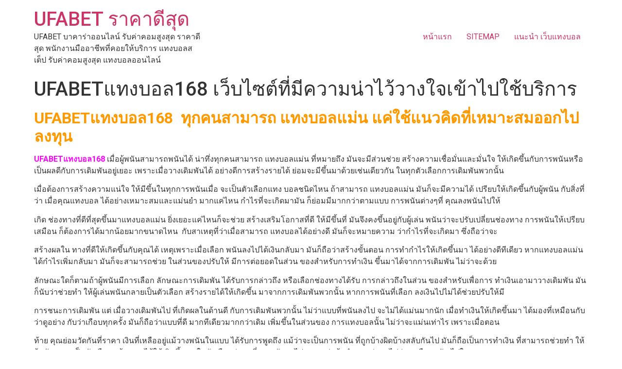

--- FILE ---
content_type: text/html; charset=UTF-8
request_url: https://www.joenamathcamp.com/ufabet%E0%B9%81%E0%B8%97%E0%B8%87%E0%B8%9A%E0%B8%AD%E0%B8%A5168-%E0%B9%80%E0%B8%A7%E0%B9%87%E0%B8%9A%E0%B9%84%E0%B8%8B%E0%B8%95%E0%B9%8C%E0%B8%97%E0%B8%B5%E0%B9%88%E0%B8%A1%E0%B8%B5%E0%B8%84%E0%B8%A7%E0%B8%B2%E0%B8%A1%E0%B8%99%E0%B9%88%E0%B8%B2%E0%B9%84%E0%B8%A7%E0%B9%89%E0%B8%A7%E0%B8%B2%E0%B8%87%E0%B9%83%E0%B8%88%E0%B9%80%E0%B8%82%E0%B9%89%E0%B8%B2%E0%B9%84%E0%B8%9B/
body_size: 12896
content:
<!doctype html>
<html dir="ltr" lang="th" prefix="og: https://ogp.me/ns#">
<head>
	<meta charset="UTF-8">
		<meta name="viewport" content="width=device-width, initial-scale=1">
	<link rel="profile" href="https://gmpg.org/xfn/11">
	
		<!-- All in One SEO 4.5.4 - aioseo.com -->
		<meta name="description" content="UFABETแทงบอล168 ทุกคนสามารถ แทงบอลแม่น แค่ใช้แนวคิดที่" />
		<meta name="robots" content="max-image-preview:large" />
		<link rel="canonical" href="https://www.joenamathcamp.com/ufabet%e0%b9%81%e0%b8%97%e0%b8%87%e0%b8%9a%e0%b8%ad%e0%b8%a5168-%e0%b9%80%e0%b8%a7%e0%b9%87%e0%b8%9a%e0%b9%84%e0%b8%8b%e0%b8%95%e0%b9%8c%e0%b8%97%e0%b8%b5%e0%b9%88%e0%b8%a1%e0%b8%b5%e0%b8%84%e0%b8%a7%e0%b8%b2%e0%b8%a1%e0%b8%99%e0%b9%88%e0%b8%b2%e0%b9%84%e0%b8%a7%e0%b9%89%e0%b8%a7%e0%b8%b2%e0%b8%87%e0%b9%83%e0%b8%88%e0%b9%80%e0%b8%82%e0%b9%89%e0%b8%b2%e0%b9%84%e0%b8%9b/" />
		<meta name="generator" content="All in One SEO (AIOSEO) 4.5.4" />
		<meta property="og:locale" content="th_TH" />
		<meta property="og:site_name" content="UFABET ราคาดีสุด - UFABET บาคาร่าออนไลน์ รับค่าคอมสูงสุด ราคาดีสุด พนักงานมืออาชีพที่คอยให้บริการ  แทงบอลสเต็ป  รับค่าคอมสูงสุด  แทงบอลออนไลน์" />
		<meta property="og:type" content="article" />
		<meta property="og:title" content="UFABETแทงบอล168 เว็บไซต์ที่มีความน่าไว้วางใจเข้าไปใช้บริการ - UFABET ราคาดีสุด" />
		<meta property="og:description" content="UFABETแทงบอล168 ทุกคนสามารถ แทงบอลแม่น แค่ใช้แนวคิดที่" />
		<meta property="og:url" content="https://www.joenamathcamp.com/ufabet%e0%b9%81%e0%b8%97%e0%b8%87%e0%b8%9a%e0%b8%ad%e0%b8%a5168-%e0%b9%80%e0%b8%a7%e0%b9%87%e0%b8%9a%e0%b9%84%e0%b8%8b%e0%b8%95%e0%b9%8c%e0%b8%97%e0%b8%b5%e0%b9%88%e0%b8%a1%e0%b8%b5%e0%b8%84%e0%b8%a7%e0%b8%b2%e0%b8%a1%e0%b8%99%e0%b9%88%e0%b8%b2%e0%b9%84%e0%b8%a7%e0%b9%89%e0%b8%a7%e0%b8%b2%e0%b8%87%e0%b9%83%e0%b8%88%e0%b9%80%e0%b8%82%e0%b9%89%e0%b8%b2%e0%b9%84%e0%b8%9b/" />
		<meta property="article:published_time" content="2021-11-12T19:04:50+00:00" />
		<meta property="article:modified_time" content="2021-11-14T12:59:37+00:00" />
		<meta name="twitter:card" content="summary_large_image" />
		<meta name="twitter:title" content="UFABETแทงบอล168 เว็บไซต์ที่มีความน่าไว้วางใจเข้าไปใช้บริการ - UFABET ราคาดีสุด" />
		<meta name="twitter:description" content="UFABETแทงบอล168 ทุกคนสามารถ แทงบอลแม่น แค่ใช้แนวคิดที่" />
		<script type="application/ld+json" class="aioseo-schema">
			{"@context":"https:\/\/schema.org","@graph":[{"@type":"BlogPosting","@id":"https:\/\/www.joenamathcamp.com\/ufabet%e0%b9%81%e0%b8%97%e0%b8%87%e0%b8%9a%e0%b8%ad%e0%b8%a5168-%e0%b9%80%e0%b8%a7%e0%b9%87%e0%b8%9a%e0%b9%84%e0%b8%8b%e0%b8%95%e0%b9%8c%e0%b8%97%e0%b8%b5%e0%b9%88%e0%b8%a1%e0%b8%b5%e0%b8%84%e0%b8%a7%e0%b8%b2%e0%b8%a1%e0%b8%99%e0%b9%88%e0%b8%b2%e0%b9%84%e0%b8%a7%e0%b9%89%e0%b8%a7%e0%b8%b2%e0%b8%87%e0%b9%83%e0%b8%88%e0%b9%80%e0%b8%82%e0%b9%89%e0%b8%b2%e0%b9%84%e0%b8%9b\/#blogposting","name":"UFABET\u0e41\u0e17\u0e07\u0e1a\u0e2d\u0e25168 \u0e40\u0e27\u0e47\u0e1a\u0e44\u0e0b\u0e15\u0e4c\u0e17\u0e35\u0e48\u0e21\u0e35\u0e04\u0e27\u0e32\u0e21\u0e19\u0e48\u0e32\u0e44\u0e27\u0e49\u0e27\u0e32\u0e07\u0e43\u0e08\u0e40\u0e02\u0e49\u0e32\u0e44\u0e1b\u0e43\u0e0a\u0e49\u0e1a\u0e23\u0e34\u0e01\u0e32\u0e23 - UFABET \u0e23\u0e32\u0e04\u0e32\u0e14\u0e35\u0e2a\u0e38\u0e14","headline":"UFABET\u0e41\u0e17\u0e07\u0e1a\u0e2d\u0e25168 \u0e40\u0e27\u0e47\u0e1a\u0e44\u0e0b\u0e15\u0e4c\u0e17\u0e35\u0e48\u0e21\u0e35\u0e04\u0e27\u0e32\u0e21\u0e19\u0e48\u0e32\u0e44\u0e27\u0e49\u0e27\u0e32\u0e07\u0e43\u0e08\u0e40\u0e02\u0e49\u0e32\u0e44\u0e1b\u0e43\u0e0a\u0e49\u0e1a\u0e23\u0e34\u0e01\u0e32\u0e23","author":{"@id":"https:\/\/www.joenamathcamp.com\/author\/admin\/#author"},"publisher":{"@id":"https:\/\/www.joenamathcamp.com\/#organization"},"image":{"@type":"ImageObject","url":"https:\/\/www.joenamathcamp.com\/wp-content\/uploads\/2021\/11\/news-1c670015da.jpg","width":1600,"height":1066,"caption":"UFABET\u0e41\u0e17\u0e07\u0e1a\u0e2d\u0e25168"},"datePublished":"2021-11-12T19:04:50+00:00","dateModified":"2021-11-14T12:59:37+00:00","inLanguage":"th","mainEntityOfPage":{"@id":"https:\/\/www.joenamathcamp.com\/ufabet%e0%b9%81%e0%b8%97%e0%b8%87%e0%b8%9a%e0%b8%ad%e0%b8%a5168-%e0%b9%80%e0%b8%a7%e0%b9%87%e0%b8%9a%e0%b9%84%e0%b8%8b%e0%b8%95%e0%b9%8c%e0%b8%97%e0%b8%b5%e0%b9%88%e0%b8%a1%e0%b8%b5%e0%b8%84%e0%b8%a7%e0%b8%b2%e0%b8%a1%e0%b8%99%e0%b9%88%e0%b8%b2%e0%b9%84%e0%b8%a7%e0%b9%89%e0%b8%a7%e0%b8%b2%e0%b8%87%e0%b9%83%e0%b8%88%e0%b9%80%e0%b8%82%e0%b9%89%e0%b8%b2%e0%b9%84%e0%b8%9b\/#webpage"},"isPartOf":{"@id":"https:\/\/www.joenamathcamp.com\/ufabet%e0%b9%81%e0%b8%97%e0%b8%87%e0%b8%9a%e0%b8%ad%e0%b8%a5168-%e0%b9%80%e0%b8%a7%e0%b9%87%e0%b8%9a%e0%b9%84%e0%b8%8b%e0%b8%95%e0%b9%8c%e0%b8%97%e0%b8%b5%e0%b9%88%e0%b8%a1%e0%b8%b5%e0%b8%84%e0%b8%a7%e0%b8%b2%e0%b8%a1%e0%b8%99%e0%b9%88%e0%b8%b2%e0%b9%84%e0%b8%a7%e0%b9%89%e0%b8%a7%e0%b8%b2%e0%b8%87%e0%b9%83%e0%b8%88%e0%b9%80%e0%b8%82%e0%b9%89%e0%b8%b2%e0%b9%84%e0%b8%9b\/#webpage"},"articleSection":"UFABET"},{"@type":"BreadcrumbList","@id":"https:\/\/www.joenamathcamp.com\/ufabet%e0%b9%81%e0%b8%97%e0%b8%87%e0%b8%9a%e0%b8%ad%e0%b8%a5168-%e0%b9%80%e0%b8%a7%e0%b9%87%e0%b8%9a%e0%b9%84%e0%b8%8b%e0%b8%95%e0%b9%8c%e0%b8%97%e0%b8%b5%e0%b9%88%e0%b8%a1%e0%b8%b5%e0%b8%84%e0%b8%a7%e0%b8%b2%e0%b8%a1%e0%b8%99%e0%b9%88%e0%b8%b2%e0%b9%84%e0%b8%a7%e0%b9%89%e0%b8%a7%e0%b8%b2%e0%b8%87%e0%b9%83%e0%b8%88%e0%b9%80%e0%b8%82%e0%b9%89%e0%b8%b2%e0%b9%84%e0%b8%9b\/#breadcrumblist","itemListElement":[{"@type":"ListItem","@id":"https:\/\/www.joenamathcamp.com\/#listItem","position":1,"name":"Home","item":"https:\/\/www.joenamathcamp.com\/","nextItem":"https:\/\/www.joenamathcamp.com\/ufabet%e0%b9%81%e0%b8%97%e0%b8%87%e0%b8%9a%e0%b8%ad%e0%b8%a5168-%e0%b9%80%e0%b8%a7%e0%b9%87%e0%b8%9a%e0%b9%84%e0%b8%8b%e0%b8%95%e0%b9%8c%e0%b8%97%e0%b8%b5%e0%b9%88%e0%b8%a1%e0%b8%b5%e0%b8%84%e0%b8%a7%e0%b8%b2%e0%b8%a1%e0%b8%99%e0%b9%88%e0%b8%b2%e0%b9%84%e0%b8%a7%e0%b9%89%e0%b8%a7%e0%b8%b2%e0%b8%87%e0%b9%83%e0%b8%88%e0%b9%80%e0%b8%82%e0%b9%89%e0%b8%b2%e0%b9%84%e0%b8%9b\/#listItem"},{"@type":"ListItem","@id":"https:\/\/www.joenamathcamp.com\/ufabet%e0%b9%81%e0%b8%97%e0%b8%87%e0%b8%9a%e0%b8%ad%e0%b8%a5168-%e0%b9%80%e0%b8%a7%e0%b9%87%e0%b8%9a%e0%b9%84%e0%b8%8b%e0%b8%95%e0%b9%8c%e0%b8%97%e0%b8%b5%e0%b9%88%e0%b8%a1%e0%b8%b5%e0%b8%84%e0%b8%a7%e0%b8%b2%e0%b8%a1%e0%b8%99%e0%b9%88%e0%b8%b2%e0%b9%84%e0%b8%a7%e0%b9%89%e0%b8%a7%e0%b8%b2%e0%b8%87%e0%b9%83%e0%b8%88%e0%b9%80%e0%b8%82%e0%b9%89%e0%b8%b2%e0%b9%84%e0%b8%9b\/#listItem","position":2,"name":"UFABET\u0e41\u0e17\u0e07\u0e1a\u0e2d\u0e25168 \u0e40\u0e27\u0e47\u0e1a\u0e44\u0e0b\u0e15\u0e4c\u0e17\u0e35\u0e48\u0e21\u0e35\u0e04\u0e27\u0e32\u0e21\u0e19\u0e48\u0e32\u0e44\u0e27\u0e49\u0e27\u0e32\u0e07\u0e43\u0e08\u0e40\u0e02\u0e49\u0e32\u0e44\u0e1b\u0e43\u0e0a\u0e49\u0e1a\u0e23\u0e34\u0e01\u0e32\u0e23","previousItem":"https:\/\/www.joenamathcamp.com\/#listItem"}]},{"@type":"Organization","@id":"https:\/\/www.joenamathcamp.com\/#organization","name":"UFABET \u0e23\u0e32\u0e04\u0e32\u0e14\u0e35\u0e2a\u0e38\u0e14","url":"https:\/\/www.joenamathcamp.com\/"},{"@type":"Person","@id":"https:\/\/www.joenamathcamp.com\/author\/admin\/#author","url":"https:\/\/www.joenamathcamp.com\/author\/admin\/","name":"admin","image":{"@type":"ImageObject","@id":"https:\/\/www.joenamathcamp.com\/ufabet%e0%b9%81%e0%b8%97%e0%b8%87%e0%b8%9a%e0%b8%ad%e0%b8%a5168-%e0%b9%80%e0%b8%a7%e0%b9%87%e0%b8%9a%e0%b9%84%e0%b8%8b%e0%b8%95%e0%b9%8c%e0%b8%97%e0%b8%b5%e0%b9%88%e0%b8%a1%e0%b8%b5%e0%b8%84%e0%b8%a7%e0%b8%b2%e0%b8%a1%e0%b8%99%e0%b9%88%e0%b8%b2%e0%b9%84%e0%b8%a7%e0%b9%89%e0%b8%a7%e0%b8%b2%e0%b8%87%e0%b9%83%e0%b8%88%e0%b9%80%e0%b8%82%e0%b9%89%e0%b8%b2%e0%b9%84%e0%b8%9b\/#authorImage","url":"https:\/\/secure.gravatar.com\/avatar\/71b95e2a4ffed9150645039a425b54ab?s=96&d=mm&r=g","width":96,"height":96,"caption":"admin"}},{"@type":"WebPage","@id":"https:\/\/www.joenamathcamp.com\/ufabet%e0%b9%81%e0%b8%97%e0%b8%87%e0%b8%9a%e0%b8%ad%e0%b8%a5168-%e0%b9%80%e0%b8%a7%e0%b9%87%e0%b8%9a%e0%b9%84%e0%b8%8b%e0%b8%95%e0%b9%8c%e0%b8%97%e0%b8%b5%e0%b9%88%e0%b8%a1%e0%b8%b5%e0%b8%84%e0%b8%a7%e0%b8%b2%e0%b8%a1%e0%b8%99%e0%b9%88%e0%b8%b2%e0%b9%84%e0%b8%a7%e0%b9%89%e0%b8%a7%e0%b8%b2%e0%b8%87%e0%b9%83%e0%b8%88%e0%b9%80%e0%b8%82%e0%b9%89%e0%b8%b2%e0%b9%84%e0%b8%9b\/#webpage","url":"https:\/\/www.joenamathcamp.com\/ufabet%e0%b9%81%e0%b8%97%e0%b8%87%e0%b8%9a%e0%b8%ad%e0%b8%a5168-%e0%b9%80%e0%b8%a7%e0%b9%87%e0%b8%9a%e0%b9%84%e0%b8%8b%e0%b8%95%e0%b9%8c%e0%b8%97%e0%b8%b5%e0%b9%88%e0%b8%a1%e0%b8%b5%e0%b8%84%e0%b8%a7%e0%b8%b2%e0%b8%a1%e0%b8%99%e0%b9%88%e0%b8%b2%e0%b9%84%e0%b8%a7%e0%b9%89%e0%b8%a7%e0%b8%b2%e0%b8%87%e0%b9%83%e0%b8%88%e0%b9%80%e0%b8%82%e0%b9%89%e0%b8%b2%e0%b9%84%e0%b8%9b\/","name":"UFABET\u0e41\u0e17\u0e07\u0e1a\u0e2d\u0e25168 \u0e40\u0e27\u0e47\u0e1a\u0e44\u0e0b\u0e15\u0e4c\u0e17\u0e35\u0e48\u0e21\u0e35\u0e04\u0e27\u0e32\u0e21\u0e19\u0e48\u0e32\u0e44\u0e27\u0e49\u0e27\u0e32\u0e07\u0e43\u0e08\u0e40\u0e02\u0e49\u0e32\u0e44\u0e1b\u0e43\u0e0a\u0e49\u0e1a\u0e23\u0e34\u0e01\u0e32\u0e23 - UFABET \u0e23\u0e32\u0e04\u0e32\u0e14\u0e35\u0e2a\u0e38\u0e14","description":"UFABET\u0e41\u0e17\u0e07\u0e1a\u0e2d\u0e25168 \u0e17\u0e38\u0e01\u0e04\u0e19\u0e2a\u0e32\u0e21\u0e32\u0e23\u0e16 \u0e41\u0e17\u0e07\u0e1a\u0e2d\u0e25\u0e41\u0e21\u0e48\u0e19 \u0e41\u0e04\u0e48\u0e43\u0e0a\u0e49\u0e41\u0e19\u0e27\u0e04\u0e34\u0e14\u0e17\u0e35\u0e48","inLanguage":"th","isPartOf":{"@id":"https:\/\/www.joenamathcamp.com\/#website"},"breadcrumb":{"@id":"https:\/\/www.joenamathcamp.com\/ufabet%e0%b9%81%e0%b8%97%e0%b8%87%e0%b8%9a%e0%b8%ad%e0%b8%a5168-%e0%b9%80%e0%b8%a7%e0%b9%87%e0%b8%9a%e0%b9%84%e0%b8%8b%e0%b8%95%e0%b9%8c%e0%b8%97%e0%b8%b5%e0%b9%88%e0%b8%a1%e0%b8%b5%e0%b8%84%e0%b8%a7%e0%b8%b2%e0%b8%a1%e0%b8%99%e0%b9%88%e0%b8%b2%e0%b9%84%e0%b8%a7%e0%b9%89%e0%b8%a7%e0%b8%b2%e0%b8%87%e0%b9%83%e0%b8%88%e0%b9%80%e0%b8%82%e0%b9%89%e0%b8%b2%e0%b9%84%e0%b8%9b\/#breadcrumblist"},"author":{"@id":"https:\/\/www.joenamathcamp.com\/author\/admin\/#author"},"creator":{"@id":"https:\/\/www.joenamathcamp.com\/author\/admin\/#author"},"image":{"@type":"ImageObject","url":"https:\/\/www.joenamathcamp.com\/wp-content\/uploads\/2021\/11\/news-1c670015da.jpg","@id":"https:\/\/www.joenamathcamp.com\/ufabet%e0%b9%81%e0%b8%97%e0%b8%87%e0%b8%9a%e0%b8%ad%e0%b8%a5168-%e0%b9%80%e0%b8%a7%e0%b9%87%e0%b8%9a%e0%b9%84%e0%b8%8b%e0%b8%95%e0%b9%8c%e0%b8%97%e0%b8%b5%e0%b9%88%e0%b8%a1%e0%b8%b5%e0%b8%84%e0%b8%a7%e0%b8%b2%e0%b8%a1%e0%b8%99%e0%b9%88%e0%b8%b2%e0%b9%84%e0%b8%a7%e0%b9%89%e0%b8%a7%e0%b8%b2%e0%b8%87%e0%b9%83%e0%b8%88%e0%b9%80%e0%b8%82%e0%b9%89%e0%b8%b2%e0%b9%84%e0%b8%9b\/#mainImage","width":1600,"height":1066,"caption":"UFABET\u0e41\u0e17\u0e07\u0e1a\u0e2d\u0e25168"},"primaryImageOfPage":{"@id":"https:\/\/www.joenamathcamp.com\/ufabet%e0%b9%81%e0%b8%97%e0%b8%87%e0%b8%9a%e0%b8%ad%e0%b8%a5168-%e0%b9%80%e0%b8%a7%e0%b9%87%e0%b8%9a%e0%b9%84%e0%b8%8b%e0%b8%95%e0%b9%8c%e0%b8%97%e0%b8%b5%e0%b9%88%e0%b8%a1%e0%b8%b5%e0%b8%84%e0%b8%a7%e0%b8%b2%e0%b8%a1%e0%b8%99%e0%b9%88%e0%b8%b2%e0%b9%84%e0%b8%a7%e0%b9%89%e0%b8%a7%e0%b8%b2%e0%b8%87%e0%b9%83%e0%b8%88%e0%b9%80%e0%b8%82%e0%b9%89%e0%b8%b2%e0%b9%84%e0%b8%9b\/#mainImage"},"datePublished":"2021-11-12T19:04:50+00:00","dateModified":"2021-11-14T12:59:37+00:00"},{"@type":"WebSite","@id":"https:\/\/www.joenamathcamp.com\/#website","url":"https:\/\/www.joenamathcamp.com\/","name":"UFABET \u0e23\u0e32\u0e04\u0e32\u0e14\u0e35\u0e2a\u0e38\u0e14","description":"UFABET \u0e1a\u0e32\u0e04\u0e32\u0e23\u0e48\u0e32\u0e2d\u0e2d\u0e19\u0e44\u0e25\u0e19\u0e4c \u0e23\u0e31\u0e1a\u0e04\u0e48\u0e32\u0e04\u0e2d\u0e21\u0e2a\u0e39\u0e07\u0e2a\u0e38\u0e14 \u0e23\u0e32\u0e04\u0e32\u0e14\u0e35\u0e2a\u0e38\u0e14 \u0e1e\u0e19\u0e31\u0e01\u0e07\u0e32\u0e19\u0e21\u0e37\u0e2d\u0e2d\u0e32\u0e0a\u0e35\u0e1e\u0e17\u0e35\u0e48\u0e04\u0e2d\u0e22\u0e43\u0e2b\u0e49\u0e1a\u0e23\u0e34\u0e01\u0e32\u0e23  \u0e41\u0e17\u0e07\u0e1a\u0e2d\u0e25\u0e2a\u0e40\u0e15\u0e47\u0e1b  \u0e23\u0e31\u0e1a\u0e04\u0e48\u0e32\u0e04\u0e2d\u0e21\u0e2a\u0e39\u0e07\u0e2a\u0e38\u0e14  \u0e41\u0e17\u0e07\u0e1a\u0e2d\u0e25\u0e2d\u0e2d\u0e19\u0e44\u0e25\u0e19\u0e4c","inLanguage":"th","publisher":{"@id":"https:\/\/www.joenamathcamp.com\/#organization"}}]}
		</script>
		<!-- All in One SEO -->


	<!-- This site is optimized with the Yoast SEO plugin v21.9 - https://yoast.com/wordpress/plugins/seo/ -->
	<title>UFABETแทงบอล168 เว็บไซต์ที่มีความน่าไว้วางใจเข้าไปใช้บริการ - UFABET ราคาดีสุด</title>
	<meta name="description" content="UFABETแทงบอล168 เป็น การพนัน ที่สามารถช่วยปรับทุนมากกว่าเปรียบได้ดั่ง จาก การวางเดิมพันบอลไป ในแต่ละคู่ การ ที่จะสร้างกำไรให้เกิดขึ้น ได้อย่างมีคุณภาพ" />
	<link rel="canonical" href="https://www.joenamathcamp.com/ufabetแทงบอล168-เว็บไซต์ที่มีความน่าไว้วางใจเข้าไป/" />
	<meta property="og:locale" content="th_TH" />
	<meta property="og:type" content="article" />
	<meta property="og:title" content="UFABETแทงบอล168 การพนัน ที่ได้กลับมาทุกแบบ จากทุน ที่คุณลงทุนไป" />
	<meta property="og:description" content="UFABETแทงบอล168 เป็น การพนัน ที่สามารถช่วยปรับทุนมากกว่าเปรียบได้ดั่ง จาก การวางเดิมพันบอลไป ในแต่ละคู่ การ ที่จะสร้างกำไรให้เกิดขึ้น ได้อย่างมีคุณภาพ" />
	<meta property="og:url" content="https://www.joenamathcamp.com/ufabetแทงบอล168-เว็บไซต์ที่มีความน่าไว้วางใจเข้าไป/" />
	<meta property="og:site_name" content="UFABET ราคาดีสุด" />
	<meta property="article:published_time" content="2021-11-12T19:04:50+00:00" />
	<meta property="article:modified_time" content="2021-11-14T12:59:37+00:00" />
	<meta property="og:image" content="https://www.joenamathcamp.com/wp-content/uploads/2021/11/news-1c670015da.jpg" />
	<meta property="og:image:width" content="1600" />
	<meta property="og:image:height" content="1066" />
	<meta property="og:image:type" content="image/jpeg" />
	<meta name="author" content="admin" />
	<meta name="twitter:card" content="summary_large_image" />
	<script type="application/ld+json" class="yoast-schema-graph">{"@context":"https://schema.org","@graph":[{"@type":"WebPage","@id":"https://www.joenamathcamp.com/ufabet%e0%b9%81%e0%b8%97%e0%b8%87%e0%b8%9a%e0%b8%ad%e0%b8%a5168-%e0%b9%80%e0%b8%a7%e0%b9%87%e0%b8%9a%e0%b9%84%e0%b8%8b%e0%b8%95%e0%b9%8c%e0%b8%97%e0%b8%b5%e0%b9%88%e0%b8%a1%e0%b8%b5%e0%b8%84%e0%b8%a7%e0%b8%b2%e0%b8%a1%e0%b8%99%e0%b9%88%e0%b8%b2%e0%b9%84%e0%b8%a7%e0%b9%89%e0%b8%a7%e0%b8%b2%e0%b8%87%e0%b9%83%e0%b8%88%e0%b9%80%e0%b8%82%e0%b9%89%e0%b8%b2%e0%b9%84%e0%b8%9b/","url":"https://www.joenamathcamp.com/ufabet%e0%b9%81%e0%b8%97%e0%b8%87%e0%b8%9a%e0%b8%ad%e0%b8%a5168-%e0%b9%80%e0%b8%a7%e0%b9%87%e0%b8%9a%e0%b9%84%e0%b8%8b%e0%b8%95%e0%b9%8c%e0%b8%97%e0%b8%b5%e0%b9%88%e0%b8%a1%e0%b8%b5%e0%b8%84%e0%b8%a7%e0%b8%b2%e0%b8%a1%e0%b8%99%e0%b9%88%e0%b8%b2%e0%b9%84%e0%b8%a7%e0%b9%89%e0%b8%a7%e0%b8%b2%e0%b8%87%e0%b9%83%e0%b8%88%e0%b9%80%e0%b8%82%e0%b9%89%e0%b8%b2%e0%b9%84%e0%b8%9b/","name":"UFABETแทงบอล168 การพนัน ที่ได้กลับมาทุกแบบ จากทุน ที่คุณลงทุนไป","isPartOf":{"@id":"https://www.joenamathcamp.com/#website"},"primaryImageOfPage":{"@id":"https://www.joenamathcamp.com/ufabet%e0%b9%81%e0%b8%97%e0%b8%87%e0%b8%9a%e0%b8%ad%e0%b8%a5168-%e0%b9%80%e0%b8%a7%e0%b9%87%e0%b8%9a%e0%b9%84%e0%b8%8b%e0%b8%95%e0%b9%8c%e0%b8%97%e0%b8%b5%e0%b9%88%e0%b8%a1%e0%b8%b5%e0%b8%84%e0%b8%a7%e0%b8%b2%e0%b8%a1%e0%b8%99%e0%b9%88%e0%b8%b2%e0%b9%84%e0%b8%a7%e0%b9%89%e0%b8%a7%e0%b8%b2%e0%b8%87%e0%b9%83%e0%b8%88%e0%b9%80%e0%b8%82%e0%b9%89%e0%b8%b2%e0%b9%84%e0%b8%9b/#primaryimage"},"image":{"@id":"https://www.joenamathcamp.com/ufabet%e0%b9%81%e0%b8%97%e0%b8%87%e0%b8%9a%e0%b8%ad%e0%b8%a5168-%e0%b9%80%e0%b8%a7%e0%b9%87%e0%b8%9a%e0%b9%84%e0%b8%8b%e0%b8%95%e0%b9%8c%e0%b8%97%e0%b8%b5%e0%b9%88%e0%b8%a1%e0%b8%b5%e0%b8%84%e0%b8%a7%e0%b8%b2%e0%b8%a1%e0%b8%99%e0%b9%88%e0%b8%b2%e0%b9%84%e0%b8%a7%e0%b9%89%e0%b8%a7%e0%b8%b2%e0%b8%87%e0%b9%83%e0%b8%88%e0%b9%80%e0%b8%82%e0%b9%89%e0%b8%b2%e0%b9%84%e0%b8%9b/#primaryimage"},"thumbnailUrl":"https://www.joenamathcamp.com/wp-content/uploads/2021/11/news-1c670015da.jpg","datePublished":"2021-11-12T19:04:50+00:00","dateModified":"2021-11-14T12:59:37+00:00","author":{"@id":"https://www.joenamathcamp.com/#/schema/person/60b7f86d66ec86385a6b9e7d9dc699dd"},"description":"UFABETแทงบอล168 เป็น การพนัน ที่สามารถช่วยปรับทุนมากกว่าเปรียบได้ดั่ง จาก การวางเดิมพันบอลไป ในแต่ละคู่ การ ที่จะสร้างกำไรให้เกิดขึ้น ได้อย่างมีคุณภาพ","breadcrumb":{"@id":"https://www.joenamathcamp.com/ufabet%e0%b9%81%e0%b8%97%e0%b8%87%e0%b8%9a%e0%b8%ad%e0%b8%a5168-%e0%b9%80%e0%b8%a7%e0%b9%87%e0%b8%9a%e0%b9%84%e0%b8%8b%e0%b8%95%e0%b9%8c%e0%b8%97%e0%b8%b5%e0%b9%88%e0%b8%a1%e0%b8%b5%e0%b8%84%e0%b8%a7%e0%b8%b2%e0%b8%a1%e0%b8%99%e0%b9%88%e0%b8%b2%e0%b9%84%e0%b8%a7%e0%b9%89%e0%b8%a7%e0%b8%b2%e0%b8%87%e0%b9%83%e0%b8%88%e0%b9%80%e0%b8%82%e0%b9%89%e0%b8%b2%e0%b9%84%e0%b8%9b/#breadcrumb"},"inLanguage":"th","potentialAction":[{"@type":"ReadAction","target":["https://www.joenamathcamp.com/ufabet%e0%b9%81%e0%b8%97%e0%b8%87%e0%b8%9a%e0%b8%ad%e0%b8%a5168-%e0%b9%80%e0%b8%a7%e0%b9%87%e0%b8%9a%e0%b9%84%e0%b8%8b%e0%b8%95%e0%b9%8c%e0%b8%97%e0%b8%b5%e0%b9%88%e0%b8%a1%e0%b8%b5%e0%b8%84%e0%b8%a7%e0%b8%b2%e0%b8%a1%e0%b8%99%e0%b9%88%e0%b8%b2%e0%b9%84%e0%b8%a7%e0%b9%89%e0%b8%a7%e0%b8%b2%e0%b8%87%e0%b9%83%e0%b8%88%e0%b9%80%e0%b8%82%e0%b9%89%e0%b8%b2%e0%b9%84%e0%b8%9b/"]}]},{"@type":"ImageObject","inLanguage":"th","@id":"https://www.joenamathcamp.com/ufabet%e0%b9%81%e0%b8%97%e0%b8%87%e0%b8%9a%e0%b8%ad%e0%b8%a5168-%e0%b9%80%e0%b8%a7%e0%b9%87%e0%b8%9a%e0%b9%84%e0%b8%8b%e0%b8%95%e0%b9%8c%e0%b8%97%e0%b8%b5%e0%b9%88%e0%b8%a1%e0%b8%b5%e0%b8%84%e0%b8%a7%e0%b8%b2%e0%b8%a1%e0%b8%99%e0%b9%88%e0%b8%b2%e0%b9%84%e0%b8%a7%e0%b9%89%e0%b8%a7%e0%b8%b2%e0%b8%87%e0%b9%83%e0%b8%88%e0%b9%80%e0%b8%82%e0%b9%89%e0%b8%b2%e0%b9%84%e0%b8%9b/#primaryimage","url":"https://www.joenamathcamp.com/wp-content/uploads/2021/11/news-1c670015da.jpg","contentUrl":"https://www.joenamathcamp.com/wp-content/uploads/2021/11/news-1c670015da.jpg","width":1600,"height":1066,"caption":"UFABETแทงบอล168"},{"@type":"BreadcrumbList","@id":"https://www.joenamathcamp.com/ufabet%e0%b9%81%e0%b8%97%e0%b8%87%e0%b8%9a%e0%b8%ad%e0%b8%a5168-%e0%b9%80%e0%b8%a7%e0%b9%87%e0%b8%9a%e0%b9%84%e0%b8%8b%e0%b8%95%e0%b9%8c%e0%b8%97%e0%b8%b5%e0%b9%88%e0%b8%a1%e0%b8%b5%e0%b8%84%e0%b8%a7%e0%b8%b2%e0%b8%a1%e0%b8%99%e0%b9%88%e0%b8%b2%e0%b9%84%e0%b8%a7%e0%b9%89%e0%b8%a7%e0%b8%b2%e0%b8%87%e0%b9%83%e0%b8%88%e0%b9%80%e0%b8%82%e0%b9%89%e0%b8%b2%e0%b9%84%e0%b8%9b/#breadcrumb","itemListElement":[{"@type":"ListItem","position":1,"name":"Home","item":"https://www.joenamathcamp.com/"},{"@type":"ListItem","position":2,"name":"UFABETแทงบอล168 เว็บไซต์ที่มีความน่าไว้วางใจเข้าไปใช้บริการ"}]},{"@type":"WebSite","@id":"https://www.joenamathcamp.com/#website","url":"https://www.joenamathcamp.com/","name":"UFABET ราคาดีสุด","description":"UFABET บาคาร่าออนไลน์ รับค่าคอมสูงสุด ราคาดีสุด พนักงานมืออาชีพที่คอยให้บริการ  แทงบอลสเต็ป  รับค่าคอมสูงสุด  แทงบอลออนไลน์","potentialAction":[{"@type":"SearchAction","target":{"@type":"EntryPoint","urlTemplate":"https://www.joenamathcamp.com/?s={search_term_string}"},"query-input":"required name=search_term_string"}],"inLanguage":"th"},{"@type":"Person","@id":"https://www.joenamathcamp.com/#/schema/person/60b7f86d66ec86385a6b9e7d9dc699dd","name":"admin","image":{"@type":"ImageObject","inLanguage":"th","@id":"https://www.joenamathcamp.com/#/schema/person/image/","url":"https://secure.gravatar.com/avatar/71b95e2a4ffed9150645039a425b54ab?s=96&d=mm&r=g","contentUrl":"https://secure.gravatar.com/avatar/71b95e2a4ffed9150645039a425b54ab?s=96&d=mm&r=g","caption":"admin"},"url":"https://www.joenamathcamp.com/author/admin/"}]}</script>
	<!-- / Yoast SEO plugin. -->


<link rel="alternate" type="application/rss+xml" title="UFABET ราคาดีสุด &raquo; ฟีด" href="https://www.joenamathcamp.com/feed/" />
<script>
window._wpemojiSettings = {"baseUrl":"https:\/\/s.w.org\/images\/core\/emoji\/14.0.0\/72x72\/","ext":".png","svgUrl":"https:\/\/s.w.org\/images\/core\/emoji\/14.0.0\/svg\/","svgExt":".svg","source":{"concatemoji":"https:\/\/www.joenamathcamp.com\/wp-includes\/js\/wp-emoji-release.min.js?ver=6.4.7"}};
/*! This file is auto-generated */
!function(i,n){var o,s,e;function c(e){try{var t={supportTests:e,timestamp:(new Date).valueOf()};sessionStorage.setItem(o,JSON.stringify(t))}catch(e){}}function p(e,t,n){e.clearRect(0,0,e.canvas.width,e.canvas.height),e.fillText(t,0,0);var t=new Uint32Array(e.getImageData(0,0,e.canvas.width,e.canvas.height).data),r=(e.clearRect(0,0,e.canvas.width,e.canvas.height),e.fillText(n,0,0),new Uint32Array(e.getImageData(0,0,e.canvas.width,e.canvas.height).data));return t.every(function(e,t){return e===r[t]})}function u(e,t,n){switch(t){case"flag":return n(e,"\ud83c\udff3\ufe0f\u200d\u26a7\ufe0f","\ud83c\udff3\ufe0f\u200b\u26a7\ufe0f")?!1:!n(e,"\ud83c\uddfa\ud83c\uddf3","\ud83c\uddfa\u200b\ud83c\uddf3")&&!n(e,"\ud83c\udff4\udb40\udc67\udb40\udc62\udb40\udc65\udb40\udc6e\udb40\udc67\udb40\udc7f","\ud83c\udff4\u200b\udb40\udc67\u200b\udb40\udc62\u200b\udb40\udc65\u200b\udb40\udc6e\u200b\udb40\udc67\u200b\udb40\udc7f");case"emoji":return!n(e,"\ud83e\udef1\ud83c\udffb\u200d\ud83e\udef2\ud83c\udfff","\ud83e\udef1\ud83c\udffb\u200b\ud83e\udef2\ud83c\udfff")}return!1}function f(e,t,n){var r="undefined"!=typeof WorkerGlobalScope&&self instanceof WorkerGlobalScope?new OffscreenCanvas(300,150):i.createElement("canvas"),a=r.getContext("2d",{willReadFrequently:!0}),o=(a.textBaseline="top",a.font="600 32px Arial",{});return e.forEach(function(e){o[e]=t(a,e,n)}),o}function t(e){var t=i.createElement("script");t.src=e,t.defer=!0,i.head.appendChild(t)}"undefined"!=typeof Promise&&(o="wpEmojiSettingsSupports",s=["flag","emoji"],n.supports={everything:!0,everythingExceptFlag:!0},e=new Promise(function(e){i.addEventListener("DOMContentLoaded",e,{once:!0})}),new Promise(function(t){var n=function(){try{var e=JSON.parse(sessionStorage.getItem(o));if("object"==typeof e&&"number"==typeof e.timestamp&&(new Date).valueOf()<e.timestamp+604800&&"object"==typeof e.supportTests)return e.supportTests}catch(e){}return null}();if(!n){if("undefined"!=typeof Worker&&"undefined"!=typeof OffscreenCanvas&&"undefined"!=typeof URL&&URL.createObjectURL&&"undefined"!=typeof Blob)try{var e="postMessage("+f.toString()+"("+[JSON.stringify(s),u.toString(),p.toString()].join(",")+"));",r=new Blob([e],{type:"text/javascript"}),a=new Worker(URL.createObjectURL(r),{name:"wpTestEmojiSupports"});return void(a.onmessage=function(e){c(n=e.data),a.terminate(),t(n)})}catch(e){}c(n=f(s,u,p))}t(n)}).then(function(e){for(var t in e)n.supports[t]=e[t],n.supports.everything=n.supports.everything&&n.supports[t],"flag"!==t&&(n.supports.everythingExceptFlag=n.supports.everythingExceptFlag&&n.supports[t]);n.supports.everythingExceptFlag=n.supports.everythingExceptFlag&&!n.supports.flag,n.DOMReady=!1,n.readyCallback=function(){n.DOMReady=!0}}).then(function(){return e}).then(function(){var e;n.supports.everything||(n.readyCallback(),(e=n.source||{}).concatemoji?t(e.concatemoji):e.wpemoji&&e.twemoji&&(t(e.twemoji),t(e.wpemoji)))}))}((window,document),window._wpemojiSettings);
</script>
<style id='wp-emoji-styles-inline-css'>

	img.wp-smiley, img.emoji {
		display: inline !important;
		border: none !important;
		box-shadow: none !important;
		height: 1em !important;
		width: 1em !important;
		margin: 0 0.07em !important;
		vertical-align: -0.1em !important;
		background: none !important;
		padding: 0 !important;
	}
</style>
<link rel='stylesheet' id='wp-block-library-css' href='https://www.joenamathcamp.com/wp-includes/css/dist/block-library/style.min.css?ver=6.4.7' media='all' />
<style id='classic-theme-styles-inline-css'>
/*! This file is auto-generated */
.wp-block-button__link{color:#fff;background-color:#32373c;border-radius:9999px;box-shadow:none;text-decoration:none;padding:calc(.667em + 2px) calc(1.333em + 2px);font-size:1.125em}.wp-block-file__button{background:#32373c;color:#fff;text-decoration:none}
</style>
<style id='global-styles-inline-css'>
body{--wp--preset--color--black: #000000;--wp--preset--color--cyan-bluish-gray: #abb8c3;--wp--preset--color--white: #ffffff;--wp--preset--color--pale-pink: #f78da7;--wp--preset--color--vivid-red: #cf2e2e;--wp--preset--color--luminous-vivid-orange: #ff6900;--wp--preset--color--luminous-vivid-amber: #fcb900;--wp--preset--color--light-green-cyan: #7bdcb5;--wp--preset--color--vivid-green-cyan: #00d084;--wp--preset--color--pale-cyan-blue: #8ed1fc;--wp--preset--color--vivid-cyan-blue: #0693e3;--wp--preset--color--vivid-purple: #9b51e0;--wp--preset--gradient--vivid-cyan-blue-to-vivid-purple: linear-gradient(135deg,rgba(6,147,227,1) 0%,rgb(155,81,224) 100%);--wp--preset--gradient--light-green-cyan-to-vivid-green-cyan: linear-gradient(135deg,rgb(122,220,180) 0%,rgb(0,208,130) 100%);--wp--preset--gradient--luminous-vivid-amber-to-luminous-vivid-orange: linear-gradient(135deg,rgba(252,185,0,1) 0%,rgba(255,105,0,1) 100%);--wp--preset--gradient--luminous-vivid-orange-to-vivid-red: linear-gradient(135deg,rgba(255,105,0,1) 0%,rgb(207,46,46) 100%);--wp--preset--gradient--very-light-gray-to-cyan-bluish-gray: linear-gradient(135deg,rgb(238,238,238) 0%,rgb(169,184,195) 100%);--wp--preset--gradient--cool-to-warm-spectrum: linear-gradient(135deg,rgb(74,234,220) 0%,rgb(151,120,209) 20%,rgb(207,42,186) 40%,rgb(238,44,130) 60%,rgb(251,105,98) 80%,rgb(254,248,76) 100%);--wp--preset--gradient--blush-light-purple: linear-gradient(135deg,rgb(255,206,236) 0%,rgb(152,150,240) 100%);--wp--preset--gradient--blush-bordeaux: linear-gradient(135deg,rgb(254,205,165) 0%,rgb(254,45,45) 50%,rgb(107,0,62) 100%);--wp--preset--gradient--luminous-dusk: linear-gradient(135deg,rgb(255,203,112) 0%,rgb(199,81,192) 50%,rgb(65,88,208) 100%);--wp--preset--gradient--pale-ocean: linear-gradient(135deg,rgb(255,245,203) 0%,rgb(182,227,212) 50%,rgb(51,167,181) 100%);--wp--preset--gradient--electric-grass: linear-gradient(135deg,rgb(202,248,128) 0%,rgb(113,206,126) 100%);--wp--preset--gradient--midnight: linear-gradient(135deg,rgb(2,3,129) 0%,rgb(40,116,252) 100%);--wp--preset--font-size--small: 13px;--wp--preset--font-size--medium: 20px;--wp--preset--font-size--large: 36px;--wp--preset--font-size--x-large: 42px;--wp--preset--spacing--20: 0.44rem;--wp--preset--spacing--30: 0.67rem;--wp--preset--spacing--40: 1rem;--wp--preset--spacing--50: 1.5rem;--wp--preset--spacing--60: 2.25rem;--wp--preset--spacing--70: 3.38rem;--wp--preset--spacing--80: 5.06rem;--wp--preset--shadow--natural: 6px 6px 9px rgba(0, 0, 0, 0.2);--wp--preset--shadow--deep: 12px 12px 50px rgba(0, 0, 0, 0.4);--wp--preset--shadow--sharp: 6px 6px 0px rgba(0, 0, 0, 0.2);--wp--preset--shadow--outlined: 6px 6px 0px -3px rgba(255, 255, 255, 1), 6px 6px rgba(0, 0, 0, 1);--wp--preset--shadow--crisp: 6px 6px 0px rgba(0, 0, 0, 1);}:where(.is-layout-flex){gap: 0.5em;}:where(.is-layout-grid){gap: 0.5em;}body .is-layout-flow > .alignleft{float: left;margin-inline-start: 0;margin-inline-end: 2em;}body .is-layout-flow > .alignright{float: right;margin-inline-start: 2em;margin-inline-end: 0;}body .is-layout-flow > .aligncenter{margin-left: auto !important;margin-right: auto !important;}body .is-layout-constrained > .alignleft{float: left;margin-inline-start: 0;margin-inline-end: 2em;}body .is-layout-constrained > .alignright{float: right;margin-inline-start: 2em;margin-inline-end: 0;}body .is-layout-constrained > .aligncenter{margin-left: auto !important;margin-right: auto !important;}body .is-layout-constrained > :where(:not(.alignleft):not(.alignright):not(.alignfull)){max-width: var(--wp--style--global--content-size);margin-left: auto !important;margin-right: auto !important;}body .is-layout-constrained > .alignwide{max-width: var(--wp--style--global--wide-size);}body .is-layout-flex{display: flex;}body .is-layout-flex{flex-wrap: wrap;align-items: center;}body .is-layout-flex > *{margin: 0;}body .is-layout-grid{display: grid;}body .is-layout-grid > *{margin: 0;}:where(.wp-block-columns.is-layout-flex){gap: 2em;}:where(.wp-block-columns.is-layout-grid){gap: 2em;}:where(.wp-block-post-template.is-layout-flex){gap: 1.25em;}:where(.wp-block-post-template.is-layout-grid){gap: 1.25em;}.has-black-color{color: var(--wp--preset--color--black) !important;}.has-cyan-bluish-gray-color{color: var(--wp--preset--color--cyan-bluish-gray) !important;}.has-white-color{color: var(--wp--preset--color--white) !important;}.has-pale-pink-color{color: var(--wp--preset--color--pale-pink) !important;}.has-vivid-red-color{color: var(--wp--preset--color--vivid-red) !important;}.has-luminous-vivid-orange-color{color: var(--wp--preset--color--luminous-vivid-orange) !important;}.has-luminous-vivid-amber-color{color: var(--wp--preset--color--luminous-vivid-amber) !important;}.has-light-green-cyan-color{color: var(--wp--preset--color--light-green-cyan) !important;}.has-vivid-green-cyan-color{color: var(--wp--preset--color--vivid-green-cyan) !important;}.has-pale-cyan-blue-color{color: var(--wp--preset--color--pale-cyan-blue) !important;}.has-vivid-cyan-blue-color{color: var(--wp--preset--color--vivid-cyan-blue) !important;}.has-vivid-purple-color{color: var(--wp--preset--color--vivid-purple) !important;}.has-black-background-color{background-color: var(--wp--preset--color--black) !important;}.has-cyan-bluish-gray-background-color{background-color: var(--wp--preset--color--cyan-bluish-gray) !important;}.has-white-background-color{background-color: var(--wp--preset--color--white) !important;}.has-pale-pink-background-color{background-color: var(--wp--preset--color--pale-pink) !important;}.has-vivid-red-background-color{background-color: var(--wp--preset--color--vivid-red) !important;}.has-luminous-vivid-orange-background-color{background-color: var(--wp--preset--color--luminous-vivid-orange) !important;}.has-luminous-vivid-amber-background-color{background-color: var(--wp--preset--color--luminous-vivid-amber) !important;}.has-light-green-cyan-background-color{background-color: var(--wp--preset--color--light-green-cyan) !important;}.has-vivid-green-cyan-background-color{background-color: var(--wp--preset--color--vivid-green-cyan) !important;}.has-pale-cyan-blue-background-color{background-color: var(--wp--preset--color--pale-cyan-blue) !important;}.has-vivid-cyan-blue-background-color{background-color: var(--wp--preset--color--vivid-cyan-blue) !important;}.has-vivid-purple-background-color{background-color: var(--wp--preset--color--vivid-purple) !important;}.has-black-border-color{border-color: var(--wp--preset--color--black) !important;}.has-cyan-bluish-gray-border-color{border-color: var(--wp--preset--color--cyan-bluish-gray) !important;}.has-white-border-color{border-color: var(--wp--preset--color--white) !important;}.has-pale-pink-border-color{border-color: var(--wp--preset--color--pale-pink) !important;}.has-vivid-red-border-color{border-color: var(--wp--preset--color--vivid-red) !important;}.has-luminous-vivid-orange-border-color{border-color: var(--wp--preset--color--luminous-vivid-orange) !important;}.has-luminous-vivid-amber-border-color{border-color: var(--wp--preset--color--luminous-vivid-amber) !important;}.has-light-green-cyan-border-color{border-color: var(--wp--preset--color--light-green-cyan) !important;}.has-vivid-green-cyan-border-color{border-color: var(--wp--preset--color--vivid-green-cyan) !important;}.has-pale-cyan-blue-border-color{border-color: var(--wp--preset--color--pale-cyan-blue) !important;}.has-vivid-cyan-blue-border-color{border-color: var(--wp--preset--color--vivid-cyan-blue) !important;}.has-vivid-purple-border-color{border-color: var(--wp--preset--color--vivid-purple) !important;}.has-vivid-cyan-blue-to-vivid-purple-gradient-background{background: var(--wp--preset--gradient--vivid-cyan-blue-to-vivid-purple) !important;}.has-light-green-cyan-to-vivid-green-cyan-gradient-background{background: var(--wp--preset--gradient--light-green-cyan-to-vivid-green-cyan) !important;}.has-luminous-vivid-amber-to-luminous-vivid-orange-gradient-background{background: var(--wp--preset--gradient--luminous-vivid-amber-to-luminous-vivid-orange) !important;}.has-luminous-vivid-orange-to-vivid-red-gradient-background{background: var(--wp--preset--gradient--luminous-vivid-orange-to-vivid-red) !important;}.has-very-light-gray-to-cyan-bluish-gray-gradient-background{background: var(--wp--preset--gradient--very-light-gray-to-cyan-bluish-gray) !important;}.has-cool-to-warm-spectrum-gradient-background{background: var(--wp--preset--gradient--cool-to-warm-spectrum) !important;}.has-blush-light-purple-gradient-background{background: var(--wp--preset--gradient--blush-light-purple) !important;}.has-blush-bordeaux-gradient-background{background: var(--wp--preset--gradient--blush-bordeaux) !important;}.has-luminous-dusk-gradient-background{background: var(--wp--preset--gradient--luminous-dusk) !important;}.has-pale-ocean-gradient-background{background: var(--wp--preset--gradient--pale-ocean) !important;}.has-electric-grass-gradient-background{background: var(--wp--preset--gradient--electric-grass) !important;}.has-midnight-gradient-background{background: var(--wp--preset--gradient--midnight) !important;}.has-small-font-size{font-size: var(--wp--preset--font-size--small) !important;}.has-medium-font-size{font-size: var(--wp--preset--font-size--medium) !important;}.has-large-font-size{font-size: var(--wp--preset--font-size--large) !important;}.has-x-large-font-size{font-size: var(--wp--preset--font-size--x-large) !important;}
.wp-block-navigation a:where(:not(.wp-element-button)){color: inherit;}
:where(.wp-block-post-template.is-layout-flex){gap: 1.25em;}:where(.wp-block-post-template.is-layout-grid){gap: 1.25em;}
:where(.wp-block-columns.is-layout-flex){gap: 2em;}:where(.wp-block-columns.is-layout-grid){gap: 2em;}
.wp-block-pullquote{font-size: 1.5em;line-height: 1.6;}
</style>
<link rel='stylesheet' id='hfe-style-css' href='https://www.joenamathcamp.com/wp-content/plugins/header-footer-elementor/assets/css/header-footer-elementor.css?ver=1.6.23' media='all' />
<link rel='stylesheet' id='elementor-icons-css' href='https://www.joenamathcamp.com/wp-content/plugins/elementor/assets/lib/eicons/css/elementor-icons.min.css?ver=5.25.0' media='all' />
<link rel='stylesheet' id='elementor-frontend-css' href='https://www.joenamathcamp.com/wp-content/plugins/elementor/assets/css/frontend-lite.min.css?ver=3.18.3' media='all' />
<link rel='stylesheet' id='swiper-css' href='https://www.joenamathcamp.com/wp-content/plugins/elementor/assets/lib/swiper/css/swiper.min.css?ver=5.3.6' media='all' />
<link rel='stylesheet' id='elementor-post-9305-css' href='https://www.joenamathcamp.com/wp-content/uploads/elementor/css/post-9305.css?ver=1705920294' media='all' />
<link rel='stylesheet' id='elementor-pro-css' href='https://www.joenamathcamp.com/wp-content/plugins/elementor-pro/assets/css/frontend-lite.min.css?ver=3.18.3' media='all' />
<link rel='stylesheet' id='elementor-global-css' href='https://www.joenamathcamp.com/wp-content/uploads/elementor/css/global.css?ver=1705920295' media='all' />
<link rel='stylesheet' id='hello-elementor-css' href='https://www.joenamathcamp.com/wp-content/themes/hello-elementor/style.min.css?ver=2.6.1' media='all' />
<link rel='stylesheet' id='hello-elementor-theme-style-css' href='https://www.joenamathcamp.com/wp-content/themes/hello-elementor/theme.min.css?ver=2.6.1' media='all' />
<link rel='stylesheet' id='eael-general-css' href='https://www.joenamathcamp.com/wp-content/plugins/essential-addons-for-elementor-lite/assets/front-end/css/view/general.min.css?ver=5.9.7' media='all' />
<link rel='stylesheet' id='google-fonts-1-css' href='https://fonts.googleapis.com/css?family=Roboto%3A100%2C100italic%2C200%2C200italic%2C300%2C300italic%2C400%2C400italic%2C500%2C500italic%2C600%2C600italic%2C700%2C700italic%2C800%2C800italic%2C900%2C900italic%7CRoboto+Slab%3A100%2C100italic%2C200%2C200italic%2C300%2C300italic%2C400%2C400italic%2C500%2C500italic%2C600%2C600italic%2C700%2C700italic%2C800%2C800italic%2C900%2C900italic&#038;display=auto&#038;ver=6.4.7' media='all' />
<link rel="preconnect" href="https://fonts.gstatic.com/" crossorigin><script src="//www.joenamathcamp.com/wp-content/plugins/wp-hide-security-enhancer/assets/js/devtools-detect.js?ver=6.4.7" id="devtools-detect-js"></script>
<script src="https://www.joenamathcamp.com/wp-includes/js/jquery/jquery.min.js?ver=3.7.1" id="jquery-core-js"></script>
<script src="https://www.joenamathcamp.com/wp-includes/js/jquery/jquery-migrate.min.js?ver=3.4.1" id="jquery-migrate-js"></script>
<link rel="https://api.w.org/" href="https://www.joenamathcamp.com/wp-json/" /><link rel="alternate" type="application/json" href="https://www.joenamathcamp.com/wp-json/wp/v2/posts/7876" /><link rel="EditURI" type="application/rsd+xml" title="RSD" href="https://www.joenamathcamp.com/xmlrpc.php?rsd" />
<meta name="generator" content="WordPress 6.4.7" />
<link rel='shortlink' href='https://www.joenamathcamp.com/?p=7876' />
<link rel="alternate" type="application/json+oembed" href="https://www.joenamathcamp.com/wp-json/oembed/1.0/embed?url=https%3A%2F%2Fwww.joenamathcamp.com%2Fufabet%25e0%25b9%2581%25e0%25b8%2597%25e0%25b8%2587%25e0%25b8%259a%25e0%25b8%25ad%25e0%25b8%25a5168-%25e0%25b9%2580%25e0%25b8%25a7%25e0%25b9%2587%25e0%25b8%259a%25e0%25b9%2584%25e0%25b8%258b%25e0%25b8%2595%25e0%25b9%258c%25e0%25b8%2597%25e0%25b8%25b5%25e0%25b9%2588%25e0%25b8%25a1%25e0%25b8%25b5%25e0%25b8%2584%25e0%25b8%25a7%25e0%25b8%25b2%25e0%25b8%25a1%25e0%25b8%2599%25e0%25b9%2588%25e0%25b8%25b2%25e0%25b9%2584%25e0%25b8%25a7%25e0%25b9%2589%25e0%25b8%25a7%25e0%25b8%25b2%25e0%25b8%2587%25e0%25b9%2583%25e0%25b8%2588%25e0%25b9%2580%25e0%25b8%2582%25e0%25b9%2589%25e0%25b8%25b2%25e0%25b9%2584%25e0%25b8%259b%2F" />
<link rel="alternate" type="text/xml+oembed" href="https://www.joenamathcamp.com/wp-json/oembed/1.0/embed?url=https%3A%2F%2Fwww.joenamathcamp.com%2Fufabet%25e0%25b9%2581%25e0%25b8%2597%25e0%25b8%2587%25e0%25b8%259a%25e0%25b8%25ad%25e0%25b8%25a5168-%25e0%25b9%2580%25e0%25b8%25a7%25e0%25b9%2587%25e0%25b8%259a%25e0%25b9%2584%25e0%25b8%258b%25e0%25b8%2595%25e0%25b9%258c%25e0%25b8%2597%25e0%25b8%25b5%25e0%25b9%2588%25e0%25b8%25a1%25e0%25b8%25b5%25e0%25b8%2584%25e0%25b8%25a7%25e0%25b8%25b2%25e0%25b8%25a1%25e0%25b8%2599%25e0%25b9%2588%25e0%25b8%25b2%25e0%25b9%2584%25e0%25b8%25a7%25e0%25b9%2589%25e0%25b8%25a7%25e0%25b8%25b2%25e0%25b8%2587%25e0%25b9%2583%25e0%25b8%2588%25e0%25b9%2580%25e0%25b8%2582%25e0%25b9%2589%25e0%25b8%25b2%25e0%25b9%2584%25e0%25b8%259b%2F&#038;format=xml" />
<meta name="generator" content="Elementor 3.18.3; features: e_dom_optimization, e_optimized_assets_loading, e_optimized_css_loading, additional_custom_breakpoints, block_editor_assets_optimize, e_image_loading_optimization; settings: css_print_method-external, google_font-enabled, font_display-auto">
</head>
<body class="post-template-default single single-post postid-7876 single-format-standard ehf-template-hello-elementor ehf-stylesheet-hello-elementor elementor-default elementor-kit-9305">


<a class="skip-link screen-reader-text" href="#content">
	Skip to content</a>

<header id="site-header" class="site-header dynamic-header menu-dropdown-tablet" role="banner">
	<div class="header-inner">
		<div class="site-branding show-title">
							<h1 class="site-title show">
					<a href="https://www.joenamathcamp.com/" title="Home" rel="home">
						UFABET ราคาดีสุด					</a>
				</h1>
							<p class="site-description show">
					UFABET บาคาร่าออนไลน์ รับค่าคอมสูงสุด ราคาดีสุด พนักงานมืออาชีพที่คอยให้บริการ  แทงบอลสเต็ป  รับค่าคอมสูงสุด  แทงบอลออนไลน์				</p>
					</div>

					<nav class="site-navigation show" role="navigation">
				<div class="menu-m1-container"><ul id="menu-m1" class="menu"><li id="menu-item-5" class="menu-item menu-item-type-custom menu-item-object-custom menu-item-home menu-item-5"><a href="https://www.joenamathcamp.com/">หน้าแรก</a></li>
<li id="menu-item-6" class="menu-item menu-item-type-custom menu-item-object-custom menu-item-6"><a href="https://www.joenamathcamp.com/sitemap_index.xml">SITEMAP</a></li>
<li id="menu-item-4155" class="menu-item menu-item-type-post_type menu-item-object-post menu-item-4155"><a href="https://www.joenamathcamp.com/%e0%b9%81%e0%b8%99%e0%b8%b0%e0%b8%99%e0%b8%b3-%e0%b9%80%e0%b8%a7%e0%b9%87%e0%b8%9a%e0%b9%81%e0%b8%97%e0%b8%87%e0%b8%9a%e0%b8%ad%e0%b8%a5/">แนะนำ เว็บแทงบอล</a></li>
</ul></div>			</nav>
			<div class="site-navigation-toggle-holder show">
				<div class="site-navigation-toggle">
					<i class="eicon-menu-bar"></i>
					<span class="elementor-screen-only">Menu</span>
				</div>
			</div>
			<nav class="site-navigation-dropdown show" role="navigation">
				<div class="menu-m1-container"><ul id="menu-m1" class="menu"><li id="menu-item-5" class="menu-item menu-item-type-custom menu-item-object-custom menu-item-home menu-item-5"><a href="https://www.joenamathcamp.com/">หน้าแรก</a></li>
<li id="menu-item-6" class="menu-item menu-item-type-custom menu-item-object-custom menu-item-6"><a href="https://www.joenamathcamp.com/sitemap_index.xml">SITEMAP</a></li>
<li id="menu-item-4155" class="menu-item menu-item-type-post_type menu-item-object-post menu-item-4155"><a href="https://www.joenamathcamp.com/%e0%b9%81%e0%b8%99%e0%b8%b0%e0%b8%99%e0%b8%b3-%e0%b9%80%e0%b8%a7%e0%b9%87%e0%b8%9a%e0%b9%81%e0%b8%97%e0%b8%87%e0%b8%9a%e0%b8%ad%e0%b8%a5/">แนะนำ เว็บแทงบอล</a></li>
</ul></div>			</nav>
			</div>
</header>

<main id="content" class="site-main post-7876 post type-post status-publish format-standard has-post-thumbnail hentry category-ufabet" role="main">
			<header class="page-header">
			<h1 class="entry-title">UFABETแทงบอล168 เว็บไซต์ที่มีความน่าไว้วางใจเข้าไปใช้บริการ</h1>		</header>
		<div class="page-content">
		<h2><span style="color: #ff9900;"><strong>UFABETแทงบอล168  ทุกคนสามารถ แทงบอลแม่น แค่ใช้แนวคิดที่เหมาะสมออกไปลงทุน</strong></span></h2>
<p><span style="font-weight: 400;"><span style="color: #ff00ff;"><strong> UFABETแทงบอล168</strong></span> เมื่อผู้พนันสามารถพนันได้ น่าทึ่งทุกคนสามารถ แทงบอลแม่น ที่หมายถึง มันจะมีส่วนช่วย สร้างความเชื่อมั่นและมั่นใจ ให้เกิดขึ้นกับการพนันหรือ เป็นผลดีกับการเดิมพันอยู่เยอะ เพราะเมื่อวางเดิมพันได้ อย่างดีการสร้างรายได้ ย่อมจะมีขึ้นมาด้วยเช่นเดียวกัน ในทุกตัวเลือกการเดิมพันพวกนั้น </span></p>
<p><span style="font-weight: 400;">เมื่อต้องการสร้างความแน่ใจ ให้มีขึ้นในทุกการพนันเมื่อ จะเป็นตัวเลือกแทง บอลชนิดไหน ถ้าสามารถ แทงบอลแม่น มันก็จะมีความได้ เปรียบให้เกิดขึ้นกับผู้พนัน กับสิ่งที่ว่า เมื่อคุณแทงบอล ได้อย่างเหมาะสมและแม่นยำ มากแค่ไหน กำไรที่จะเกิดมามัน ก็ย่อมมีมากกว่าตามแบบ การพนันต่างๆที่ คุณลงพนันไปให้</span></p>
<p><span style="font-weight: 400;">เกิด ช่องทางที่ดีที่สุดขึ้นมาแทงบอลแม่น ยิ่งเยอะแค่ไหนก็จะช่วย สร้างเสริมโอกาสที่ดี ให้มีขึ้นที่ มันจึงคงขึ้นอยู่กับผู้เล่น พนันว่าจะปรับเปลี่ยนช่องทาง การพนันให้เปรียบเสมือน ก็ต้องการได้มากน้อยมากขนาดไหน  กับสาเหตุที่ว่าเมื่อสามารถ แทงบอลได้อย่างดี มันก็จะหมายความ ว่ากำไรที่จะเกิดมา ซึ่งถือว่าจะ</span></p>
<p><span style="font-weight: 400;">สร้างผลใน ทางที่ดีให้เกิดขึ้นกับคุณได้ เหตุเพราะเมื่อเลือก พนันลงไปได้เงินกลับมา มันก็ถือว่าสร้างขั้นตอน การทำกำไรให้เกิดขึ้นมา ได้อย่างดีทีเดียว หากแทงบอลแม่น ได้กำไรเพิ่มกลับมา มันก็จะสามารถช่วย ในส่วนของปรับให้ มีการต่อยอดในส่วน ของสำหรับการทำเงิน ขึ้นมาได้จากการเดิมพัน ไม่ว่าจะด้วย</span></p>
<p><span style="font-weight: 400;">ลักษณะใดก็ตามถ้าผู้พนันมีการเลือก ลักษณะการเดิมพัน ได้รับการกล่าวถึง หรือเลือกช่องทางได้รับ การกล่าวถึงในส่วน ของสำหรับเพื่อการ ทำเงินเอามาวางเดิมพัน มันก็นับว่าช่วยทำ ให้ผู้เล่นพนันกลายเป็นตัวเลือก สร้างรายได้ให้เกิดขึ้น มาจากการเดิมพันพวกนั้น หากการพนันที่เลือก ลงเงินไปไม่ได้ช่วยปรับให้มี </span></p>
<p><span style="font-weight: 400;">การชนะการเดิมพัน แต่ เมื่อวางเดิมพันไป ที่เกิดผลในด้านดี กับการเดิมพันพวกนั้น ไม่ว่าแบบที่พนันลงไป จะไม่ได้แม่นมากนัก เมื่อทำเงินให้เกิดขึ้นมา ได้มองที่เหมือนกับว่าดูอย่าง กับว่าเกือบทุกครั้ง มันก็ถือว่าแบบที่ดี มากทีเดียวมากกว่าเดิม เพิ่มขึ้นในส่วนของ การแทงบอลนั้น ไม่ว่าจะแม่นเท่าไร เพราะเมื่อตอน</span></p>
<p><span style="font-weight: 400;">ท้าย คุณย่อมวัดกันที่ราคา เงินที่เหลืออยู่แม้วางพนันในแบบ ได้รับการพูดถึง แม้ว่าจะเป็นการพนัน ที่ถูกบ้างผิดบ้างสลับกันไป มันก็ถือเป็นการทำเงิน ที่สามารถช่วยทำ ให้ผู้พนันกลายเป็นตัวเลือก สร้างรายได้ให้เกิดขึ้น มาในตัวเลือกต่างๆ ที่คุณพนันลงไป เพราะว่าข้อกำหนดต่างๆ ไม่ว่าจะเลือกพนัน ไปในแบบ</span></p>
<p><span style="font-weight: 400;">ใดก็ตาม ผู้พนันแต่ละคนต้อง พิจารณาถึงผลในทางที่ดี ผลกระทบที่เป็นสาเหตุ ของการเกิดการสูญเสีย อาจจะมีเงื่อนไขที่เกิด มาจากการเดิมพัน  ที่เกิดขึ้นมา เมื่อจำเป็นจะต้องเลือก พนันที่มีความเสี่ยงมาก จนเกินความจำเป็นด้วยราคาต่อรองที่คิดพนัน ผู้พนันก็ย่อมที่จะต้องเสีย เงินจากการเดิมพันพวกนั้นไปอยู่ดี เมื่อ</span></p>
<p><span style="font-weight: 400;">จำต้องตัดสินใจ เลือกที่จะลดความเสี่ยงต่าง ๆ ลงมาก็ปรับเอามาให้ต้องการ การทายบอลให้แน่น ก็ได้เงินมันย่อมดีขึ้นอย่างดี มากกว่าในส่วนของ สำหรับการพนันแบบต่าง ๆ </span></p>
<p>&nbsp;</p>
<p><img fetchpriority="high" decoding="async" class="size-medium wp-image-7883" src="https://www.joenamathcamp.com/wp-content/uploads/2021/11/news-1a46fc13c1-300x200.jpg" alt="UFABETแทงบอล168" width="300" height="200" srcset="https://www.joenamathcamp.com/wp-content/uploads/2021/11/news-1a46fc13c1-300x200.jpg 300w, https://www.joenamathcamp.com/wp-content/uploads/2021/11/news-1a46fc13c1-768x512.jpg 768w, https://www.joenamathcamp.com/wp-content/uploads/2021/11/news-1a46fc13c1-1024x683.jpg 1024w, https://www.joenamathcamp.com/wp-content/uploads/2021/11/news-1a46fc13c1.jpg 1600w" sizes="(max-width: 300px) 100vw, 300px" /></p>
<p>&nbsp;</p>
<h3><span style="font-weight: 400; color: #ffff00;"><strong>แทงบอลไม่ผ่านเอเยนต์ ช่วยให้การลงทุน มีประสิทธิภาพมากที่สุด</strong> </span></h3>
<p><span style="font-weight: 400;">ข้อจำกัดของการพนัน แทงบอลไม่ผ่านเอเยนต์ ช่วยทำให้มีการ ได้กำไรขึ้นมาได้อีกทาง ก็ความสบายต่าง ๆ ที่มากกว่ามามากกว่า กับคุณใช้ตัวเลือกของเว็บพนัน แบบไหนเอามาลงทุนตัวเลือกการสร้างรายได้ในรูป แทงบอลไม่ผ่านเอเยนต์ ทำให้มองเห็นกำไร ได้ง่ายยิ่งขึ้น ด้วยช่องทางการเดิมพัน ที่ผู้เล่นพนัน</span></p>
<p><span style="font-weight: 400;">สามารถกำหนดรูปแบบต่าง ๆ ได้ด้วยตัวเองผ่านเว็บแทงบอลออนไลน์ จะกลับกลายเป็นตัวเลือก ที่ดีที่สุดให้เกิดขึ้นเสมอ ไม่ว่าพนันด้วยกฎเกม แบบไหนล้วนสร้างรายได้ ที่ดีเกิดขึ้นได้ไม่ใช่น้อยแทงบอลไม่ผ่านเอเยนต์ จะส่งผลดีให้เกิดขึ้นกับ ผู้เข้าร่วมพนันไม่ใช่น้อย ในส่วนของการเข้าไป ได้กำไรกับบอลตัวเลือก</span></p>
<p><span style="font-weight: 400;">ไหน กับเงื่อนไขที่ว่า เมื่อคุณเลือกที่จะวางเดิมพัน กับบอลไม่ว่าด้วย ลักษณะไหนก็ตาม ถ้าหากสามารถ ทำรายการต่าง ๆ ได้ด้วยตัวเอง มันสร้างทางเลือกให้ เกิดความสบายขึ้นได้มากกว่า โดยเฉพาะการฝากถอนเงิน ที่คุณจะทำได้ด้วยตัวเอง มันย่อมเกิดผลดีเพิ่มมากกว่า ในทุกตัวเลือกของการเดิมพันซึ่งนี่ก็แปลว่า</span></p>
<p><span style="font-weight: 400;">แม้วันหนึ่ง คุณถอนเงินหลายสิบครั้ง จนสุดท้ายอาจเกิด ปัญหาขึ้นมาได้ซึ่งปัญหา ของคนที่วางเดิมพันกับบอล มันเมื่อเลือกพนันไป แม้เป็นผลดีหรือ ผลกระทบขึ้นมา ก็ย่อมอยากได้ถอนเงิน หรือฝากเงินเพิ่มเข้ามา ถ้าหากในเรื่องที่ คุณฝากถอนเงินแบบเร่งด่วน โดยเฉพาะการฝากเงินใน ขณะบอลรายได้เข้าด้ายเข้าเข็ม </span></p>
<p><span style="font-weight: 400;">หากแม้เป็น เมื่ออยากพนันเอเย่นต์ บางทีก็อาจจะต้อง ทำรายการกันนาน ไม่ว่าจะเป็นการอัพโหลด ข้อมูลต่างๆเพิ่มให้ เอเย่นต์เข้าไป เพื่อนึกถึง ไม่ว่าจะเป็น สลิปการโอนเงินเวลา ในส่วนของสำหรับการโอนเงิน สิ่งต่างๆเหล่านี้ หากไม่ได้สร้างความยุ่งยาก ให้กับคุณมากจนเกินไป มันก็นับว่าทำให้ ท่านพลาดโอกาส </span></p>
<p><span style="font-weight: 400;">ไม่ใช่น้อย ที่จะทำให้ทุกกติกาพวกนั้น สร้างความรวดเร็ว ก็เพิ่มช่องทางใน ส่วนของการเดิมพัน เมื่อเลือกใช้งานกับเว็บพนัน ที่จะไม่ผ่านเอเย่นต์ต่าง ๆ มันย่อมจะเป็นผลดี อย่างเด่นชัดมากกว่า เมื่อเลือกที่จะใช้งาน กับเว็บตรงไม่ผ่านเอเย่นต์ ไม่ว่าจะเป็นการลงทุน ด้วยตัวเลือกใด ความสะดวกมันย่อม มีมากยิ่งขึ้นใน </span></p>
<p><span style="font-weight: 400;">การเดิมพันเหล่านั้น ไม่ว่าเราคิดที่จะสร้าง ผลตอบแทนให้มีขึ้นจาก โอกาสที่มีอยู่ ได้มากเพียงใด เมื่อมันมีทางออกที่ดีกว่า  ก็จะเป็นการสร้างรายได้ ที่เกิดขึ้นมา <strong><a href="https://www.joenamathcamp.com">https://www.joenamathcamp.com</a></strong></span></p>
<h4><span style="font-weight: 400; color: #00ff00;"><strong>เมื่อได้รู้ว่า แทงบอลยังไงให้ได้กำไร มันคือโอกาส ที่ดีขึ้น</strong> </span></h4>
<p><span style="font-weight: 400;">ในทุกตัวเลือกของ การพนัน ไม่ว่าจะ เป็นตัวเลือกใด เมื่ออยากได้เปลี่ยนเป็นตัวเลือก ที่ดีให้เกิดขึ้น แทงบอลยังไงให้ได้กำไร เป็นสิ่ง ที่จะเกิดมาได้ เมื่อเลือกเพียงแค่งาน กับเว็บพนัน ที่มีความเหมาะสมในส่วนของ เอามาทำเงิน เมื่อเลือกใช้งานกับเว็บพนันยูฟ่าเบท มันก็เปรียบช่องทางในส่วน การสร้างรายได้ ที่ดี</span></p>
<p><span style="font-weight: 400;">เยี่ยมเพิ่มขึ้น ให้ท่านได้เอามาพนันแทงบอลยังไงให้ได้กำไร ในบ่อยมากบางที อาจจะไม่ใช่เรื่อง ที่จะยาก เกินความสามารถ ของผู้พนันโดยยิ่งไปกว่านั้นถ้าหากผู้เล่นพนัน กันมีแนวความคิดมีแผนใน การในส่วนของ การวางเดิมพัน ที่ถ้วนถี่มากพอ จะสร้างช่องให้สามารถเลือกแบบ การวางเดิมพัน ที่มีความเสี่ยงต่ำ</span></p>
<p><span style="font-weight: 400;">มาใช้งาน ได้มากกว่า นั้นเรื่องจะเกิดเรื่อง ที่เปรียบเสมือนของ การวางเดิมพันบนเว็บแทงบอลออนไลน์ ที่ปลอดภัย มีเงื่อนไขของ การจ่ายผลตอบแทนจริง สิ่งเหล่านี้จะเป็นประเด็นหลัก ที่ทำให้ผู้เล่นพนัน เห็นช่องทางหรือเข้าใจว่า การแทงบอลออนไลน์ สามารถ ที่จะสร้างผลในทาง ที่ดีให้กับผู้พนันได้จริง เมื่อเข้าใจ</span></p>
<p><span style="font-weight: 400;">ในส่วนนี้อย่างดีแทงบอลยังไงให้ได้กำไร เป็นสิ่ง ที่คนเป็นจำนวนเยอะ เมื่อเลือกพนัน ไปไม่ว่าบอลในลักษณะไหนก็ตาม สิ่ง ที่ผู้เล่นพนันเกือบทุกคน ถือมั่นก็คือ กำไรจาก การพนัน ที่คุณลงเงินไปนั้นเอง ถ้าหากแทงบอลยังไง ให้ได้กำไรนั้น มันในที่สุดที่จะต้องขึ้นอยู่กับคุณมุ่งหวัง กำไรมากน้อยแค่ไหน กับกติกา ที่ว่า</span></p>
<p><span style="font-weight: 400;">แนวความคิด ในส่วนของ การวางเดิมพันกับมัน มันย่อมมีความแตกต่างออกไปแม้สามารถเลือกแบบ ที่ดีเอามาได้กำไร ถ้าหากแบบพวกนั้น จะมีกำไรจาก การพนันติดไม้ติดมือ กลับมาแค่เพียงน้อย มันก็ถือว่าเป็น การสร้างกำไรให้เกิดมาได้ และยังรวมไปถึง การเลือกวางเดิมพันกับราคา ที่มี การเปิดออกมา มีความสม</span></p>
<p><span style="font-weight: 400;">เหตุผลมากแค่ไหนทุกลักษณะ ที่คุณบอกกันมานั้น มันถือว่าได้รับผลตอบแทน กลับมาน้อยกว่า ที่จะเป็น นับได้ว่าเป็นลักษณะ ที่ดี ที่คุณจะเลือกเอาออกมาใช้ ในส่วนของหลัก การหากำไร ให้เกิดขึ้นได้มากกว่า กับสาเหตุ ที่ว่าเมื่อคุณเลือกวางเดิมพันไป ไม่ว่าลักษณะพวกนั้นคืออะไร หรือชนะดัง ที่คุณคาดหมายไว้ มัน</span></p>
<p><span style="font-weight: 400;">จะได้กำไรกลับมาจะน้อย ถ้าหากเป็นการพนัน ที่ได้กลับมาทุกแบบ จากทุน ที่คุณลงทุนไป ถ้ามองเห็นกำไรน้อย มันก็ถือได้ว่าช่องทาง ที่ดียิ่งขึ้นเมื่อเลือกพนันลงไป หากเป็น การได้กำไรกลับมา มันก็ย่อมเป็น การพนัน ที่สามารถช่วยปรับทุนมากกว่าเปรียบได้ดั่ง จาก การวางเดิมพันบอลไป ในแต่ละคู่ การ ที่จะสร้าง</span></p>
<p><span style="font-weight: 400;">กำไรให้เกิดขึ้น ได้อย่างมีคุณภาพโดยเฉพาะ เมื่อต้อง การแทงบอลสร้างช่องสร้างรายได้ ให้เกิดขึ้นมาได้อย่างน่าสนใจ แค่เพียงควร จะรู้จักปรับเปลี่ยน ให้มีความเหมาะสม กับแต่ละตัวเลือก ที่เปิดออกมา </span></p>
<p>&nbsp;</p>
		<div class="post-tags">
					</div>
			</div>

	</main>

	<footer id="site-footer" class="site-footer dynamic-footer footer-has-copyright" role="contentinfo">
	<div class="footer-inner">
		<div class="site-branding show-logo">
							<p class="site-description show">
					UFABET บาคาร่าออนไลน์ รับค่าคอมสูงสุด ราคาดีสุด พนักงานมืออาชีพที่คอยให้บริการ  แทงบอลสเต็ป  รับค่าคอมสูงสุด  แทงบอลออนไลน์				</p>
					</div>

		
					<div class="copyright show">
				<p>All rights reserved</p>
			</div>
			</div>
</footer>

                    <script type="text/javascript">
                                            
                                            </script>
                    <script src="https://www.joenamathcamp.com/wp-content/themes/hello-elementor/assets/js/hello-frontend.min.js?ver=1.0.0" id="hello-theme-frontend-js"></script>
<script id="eael-general-js-extra">
var localize = {"ajaxurl":"https:\/\/www.joenamathcamp.com\/wp-admin\/admin-ajax.php","nonce":"f0c9d42024","i18n":{"added":"Added ","compare":"Compare","loading":"Loading..."},"eael_translate_text":{"required_text":"is a required field","invalid_text":"Invalid","billing_text":"Billing","shipping_text":"Shipping","fg_mfp_counter_text":"of"},"page_permalink":"https:\/\/www.joenamathcamp.com\/ufabet%e0%b9%81%e0%b8%97%e0%b8%87%e0%b8%9a%e0%b8%ad%e0%b8%a5168-%e0%b9%80%e0%b8%a7%e0%b9%87%e0%b8%9a%e0%b9%84%e0%b8%8b%e0%b8%95%e0%b9%8c%e0%b8%97%e0%b8%b5%e0%b9%88%e0%b8%a1%e0%b8%b5%e0%b8%84%e0%b8%a7%e0%b8%b2%e0%b8%a1%e0%b8%99%e0%b9%88%e0%b8%b2%e0%b9%84%e0%b8%a7%e0%b9%89%e0%b8%a7%e0%b8%b2%e0%b8%87%e0%b9%83%e0%b8%88%e0%b9%80%e0%b8%82%e0%b9%89%e0%b8%b2%e0%b9%84%e0%b8%9b\/","cart_redirectition":"","cart_page_url":"","el_breakpoints":{"mobile":{"label":"Mobile Portrait","value":767,"default_value":767,"direction":"max","is_enabled":true},"mobile_extra":{"label":"Mobile Landscape","value":880,"default_value":880,"direction":"max","is_enabled":false},"tablet":{"label":"Tablet Portrait","value":1024,"default_value":1024,"direction":"max","is_enabled":true},"tablet_extra":{"label":"Tablet Landscape","value":1200,"default_value":1200,"direction":"max","is_enabled":false},"laptop":{"label":"Laptop","value":1366,"default_value":1366,"direction":"max","is_enabled":false},"widescreen":{"label":"Widescreen","value":2400,"default_value":2400,"direction":"min","is_enabled":false}}};
</script>
<script src="https://www.joenamathcamp.com/wp-content/plugins/essential-addons-for-elementor-lite/assets/front-end/js/view/general.min.js?ver=5.9.7" id="eael-general-js"></script>

<script defer src="https://static.cloudflareinsights.com/beacon.min.js/vcd15cbe7772f49c399c6a5babf22c1241717689176015" integrity="sha512-ZpsOmlRQV6y907TI0dKBHq9Md29nnaEIPlkf84rnaERnq6zvWvPUqr2ft8M1aS28oN72PdrCzSjY4U6VaAw1EQ==" data-cf-beacon='{"version":"2024.11.0","token":"0a12de6397ee4688b6edee2bb3b46ac8","r":1,"server_timing":{"name":{"cfCacheStatus":true,"cfEdge":true,"cfExtPri":true,"cfL4":true,"cfOrigin":true,"cfSpeedBrain":true},"location_startswith":null}}' crossorigin="anonymous"></script>
</body>
</html>


<!-- Page supported by LiteSpeed Cache 6.0.0.1 on 2026-01-24 04:06:40 -->